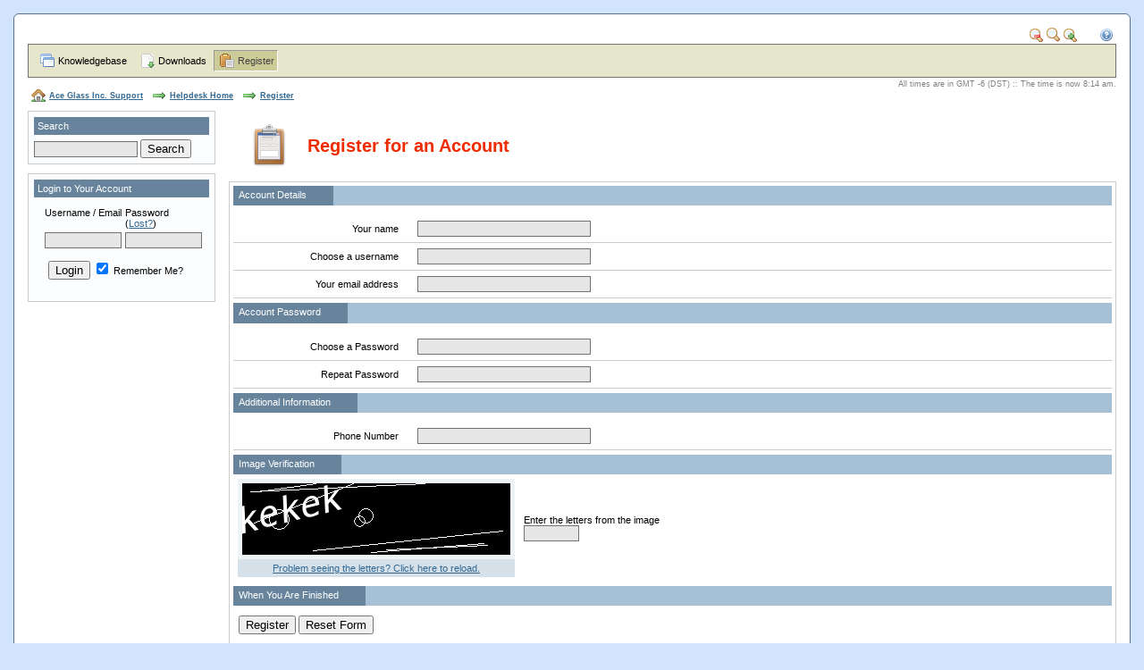

--- FILE ---
content_type: text/html; charset=ISO-8859-1
request_url: https://aceglass.com/dpro/register.php?s=aed3a88384c15ac3e5298e83937685d3
body_size: 9623
content:

<!DOCTYPE html PUBLIC "-//W3C//DTD XHTML 1.0 Transitional//EN" "http://www.w3.org/TR/xhtml1/DTD/xhtml1-transitional.dtd">
<html xmlns="http://www.w3.org/1999/xhtml" xml:lang="en" lang="en" dir="ltr">
<head>
<meta http-equiv="X-UA-Compatible" content="IE=7" />
<title>Register - Ace Glass Inc. Support Helpdesk</title>
<meta http-equiv="Content-Type" content="text/html; charset=ISO-8859-1" />
<meta name="generator" content="DeskPRO v3.5.5" />
<meta http-equiv="Pragma" content="no-cache" />
<meta http-equiv="Expires" content="-1" />
<meta http-equiv="Cache-Control" content="no-cache" />
<meta name="rating" content="general" />
<meta name="description" content="Powered by DeskPRO http://www.deskpro.com/" />
<meta name="keywords" content="deskpro,helpdesk" /><meta name="robots" content="noindex,follow" />
<script type="text/javascript" src="includes/3rdparty/jquery/jquery.c.js?v=3050501"></script>
<script type="text/javascript" src="includes/3rdparty/jquery/jquery.bgiframe.c.js?v=3050501"></script>
<script type="text/javascript" src="includes/3rdparty/jquery/jquery.dimensions.c.js?v=3050501"></script>
<script type="text/javascript" src="includes/3rdparty/jquery/jquery.hovertip.c.js?v=3050501"></script>
<script type="text/javascript" src="includes/javascript/global.js?v=3050501"></script>

<link rel="stylesheet" href="css.php?id=1&direction=ltr" type="text/css" />

<script type="text/javascript">
var dplang = new Array();
dplang['confirm_logout'] = 'Are you sure you want to log out?';
var dpinfo = {
	imagedir: './images/user/default'
};
var SESSID = '15c2b6f3c83cfdd245eebe580dd0d8ac';
$(document).ready(function() {
	hovertipInit();
});
</script>
</head>
<body id="top">
<script type="text/javascript" src="includes/user/user.js?v=3050501"></script>

<div id="content">
<div class="topicons">
<a id="downlink" href="javascript:void(0)" onclick="sizetext('down')"><img src="./images/user/default/nav/zoom_out.gif" alt="smaller" /></a>&nbsp;<a id="resetlink" href="javascript:void(0)" onclick="sizetext('reset')"><img src="./images/user/default/nav/zoom.gif" alt="reset" /></a>&nbsp;<a id="uplink" href="javascript:void(0)" onclick="sizetext('up')"><img src="./images/user/default/nav/zoom_in.gif" alt="larger" /></a>
&nbsp;&nbsp;&nbsp;&nbsp;&nbsp;&nbsp;

<a href="help.php?s=15c2b6f3c83cfdd245eebe580dd0d8ac" onclick="openWindow('https://www.aceglass.com/dpro/help.php?s=15c2b6f3c83cfdd245eebe580dd0d8ac', 650, 450, 'Help'); return false;"><img src="./images/user/default/nav/help.gif"/></a>&nbsp;
</div>
	
	<p class="xs">Main Menu</p>
	<div id="outer_menudiv">
	<div id="menudiv">
	<ul id="menu">
		<li><a id="top_knowledgebase" href="kb.php?s=15c2b6f3c83cfdd245eebe580dd0d8ac">Knowledgebase</a></li>
		<li><a id="top_downloads" href="files.php?s=15c2b6f3c83cfdd245eebe580dd0d8ac">Downloads</a></li>
			<li class="header_selected"><a id="top_register" href="register.php?s=15c2b6f3c83cfdd245eebe580dd0d8ac">Register</a></li>
	
	
	
	
	</ul>
	<div style="clear:both;"></div>
	</div>
	</div>
<div class="timezone">All times are in GMT -6 (DST) :: The time is now 8:14 am.</div>
<ol class="navigation">
<li id="navigation_home"><a href="http://www.aceglass.com">Ace Glass Inc. Support</a></li>

<li>
	<a href="https://www.aceglass.com/dpro/index.php?s=15c2b6f3c83cfdd245eebe580dd0d8ac">Helpdesk Home</a>
</li>
<li>
	<a href="register.php?s=15c2b6f3c83cfdd245eebe580dd0d8ac">Register</a>
</li>
</ol>
<div style="clear:both;"></div>
<hr class="xs" />
	
	<div class="side">
	
	<div class="sidesection">
		<form method="post" action="kb_search.php?s=15c2b6f3c83cfdd245eebe580dd0d8ac" id="quicksearch">
		<div class="sidesection_top"><label for="searchwords">Search</label></div>
			<input type="text" class="input" name="searchwords" style="width:110px" id="searchwords" value=""/>&nbsp;<input type="submit" class="topbutton" value="Search"  />
		</form>
	</div>
	<div class="sidesection">
		<div class="sidesection_top"><label for="f_user">Login to Your Account</label></div>
		<form id="loginform" method="post" action="register.php?s=aed3a88384c15ac3e5298e83937685d3" name="login">
		<input type="hidden" name="login_form" value="login" />
			<fieldset>
				<table width="100%" cellpadding="2" cellspacing="0">
				<tr>
				<td width="50%"><label for="f_user">Username / Email</label></td>
				<td width="50%"><label for="f_pass">Password</label> (<a href="login.php?s=15c2b6f3c83cfdd245eebe580dd0d8ac">Lost?</a>)</td>
				</tr><tr>
				<td width="50%"><input class="text input" type="text" style="width:80px" name="username" id="f_user" /></td>
				<td width="50%"><input class="text input" type="password" style="width:80px" name="password" id="f_pass" /></td>
				</tr></table>
				<p><input type="submit" class="button" name="submit" value="Login" />
				<label for="remember"><input type="checkbox" value="ever" name="remember" id="remember" checked="checked" /> Remember Me?</label></p>
			</fieldset>
		</form>
	</div>
	</div>
<div class="topsection">
<h2><img src="./images/user/default/front/register.gif" style="vertical-align:middle" alt="" />&nbsp;&nbsp;&nbsp;<span style="vertical-align:middle">Register for an Account</span></h2>
</div>
<div class="main">
<div class="section">
<form method="post" action="register.php?s=15c2b6f3c83cfdd245eebe580dd0d8ac" name="deskproform" id="deskproform">
<input type="hidden" name="do" value="submit" />
<h3><span><label for="subject">Account Details</label></span>&nbsp;</h3>
<p>
<table class="table_form" cellspacing="0" cellpadding="0">
<tr>
	<td class="table_form_left"><label for="name">Your name</label></td>
	<td class="table_form_right"><input type="text" class="input" name="name" id="name" value="" size="30" /></td>
</tr>
<tr>
	<td class="table_form_left"><label for="username2">Choose a username</label></td>
	<td class="table_form_right">
		<input type="text" class="input" name="username2" id="username2" value="" size="30" />
		<img src="./images/user/default/icons/exclamation.gif" alt="" id="username_invalid_icon" style="display:none" />
		<div id="username_error_invalid_msg" style="display:none">The username you entered is either too short (5 characters minimum) or contains non alphanumeric characters.</div>
		<div id="username_error_unique_msg" style="display:none">There is already an account with this username.</div>
	</td>
</tr>
<tr>
	<td class="table_form_left"><label for="email">Your email address</label></td>
	<td class="table_form_right">
			<input type="text" class="input" name="email" id="email" value="" size="30" />
	</td>
</tr>
</table>
<h3><span><label for="password">Account Password</label></span>&nbsp;</h3>
<p>
<table class="table_form" cellspacing="0" cellpadding="0">
<tr>
	<td class="table_form_left"><label for="password">Choose a Password</label></td>
	<td class="table_form_right"><input type="password" class="input" name="password" id="password" value="" size="30"  /></td>
</tr>
<tr>
<tr>
	<td class="table_form_left"><label for="password2">Repeat Password</label></td>
	<td class="table_form_right"><input type="password" class="input" name="password2" id="password2" value="" size="30"  /></td>
</tr>
<tr>
</table>
	
	<h3><span><label for="subject">Additional Information</label></span>&nbsp;</h3>
	<p>
	<table class="table_form" cellspacing="0" cellpadding="0">
	<tr>
		<td class="table_form_left">
			<label for="custom1">Phone Number</label>
		</td>
		<td class="table_form_right">
			
<input type="text" class="input" name="custom_fields[custom1]" id="custom1" value="" size="30" />
		</td>
	</tr>
	</table>
	<h3><span><label for="image_verify_code">Image Verification</label></span>&nbsp;</h3>
	<table class="table_form" cellspacing="0" cellpadding="5">
		<tr>
			<td class="vmiddle">
<div id="img_verify_wrap">
	<input type="hidden" name="image_verify_ref" value="2185-AJXM-4118" />
	<div id="img_verify_img"><img src="image_verify.php?s=15c2b6f3c83cfdd245eebe580dd0d8ac&amp;ref=2185-AJXM-4118&amp;t=1769001284" border="0" alt="" id="img_verify" /></div>
		<div id="img_verify_reload">
			<a href="#" onclick="reload_image_verify(0); return false;">Problem seeing the letters? Click here to reload.</a>
		</div>
</div></td>
			<td class="vmiddle" width="100%">
				Enter the letters from the image<br />
				<input type="text" class="input" size="8" id="image_verify_code" name="image_verify_code" value="" />
			</td>
		</tr>
	</table>

<div class="submitarea">
	<h3><span><label for="submit">When You Are Finished</label></span>&nbsp;</h3>
	<p>
	<input type="submit" class="button"  name="Go" value="Register" />
	<input type="reset"  class="button" name="Go" value="Reset Form" />
	</p>
</div>
</form>
</div>
</div>
<script type="text/javascript">
var formValid = new DeskPRO.Forms.Validate({
	formId: 'deskproform'
});
formValid.add(
	'username2',
	{
		ajaxUrl: 'register_ajax.php?s=15c2b6f3c83cfdd245eebe580dd0d8ac',
		ajaxData: {'do': 'username'},
		showInvalidExpr: '#username_invalid_icon'
	}
);
</script>

<hr class="xs" />
<br style="clear:both;" />
<div id="copyright">
<a href="http://www.deskpro.com/">Powered by DeskPRO</a><br />
</div>
</div>

<br />
<script type="text/javascript" src="locator/main.js?x=3050501"></script>
<script type="text/javascript">
DpLoc.init({
	extraDataValidate: {sid: '15c2b6f3c83cfdd245eebe580dd0d8ac'},
	extraData: {sid: '15c2b6f3c83cfdd245eebe580dd0d8ac'},
	serverUrl: 'https://www.aceglass.com/dpro/'
});
</script>
</body>
</html>

--- FILE ---
content_type: text/javascript
request_url: https://www.aceglass.com/dpro/locator/tid.php?sid=15c2b6f3c83cfdd245eebe580dd0d8ac&tid=0
body_size: 35
content:
DpLoc.verifyTrackIdDo(3438729, {});

--- FILE ---
content_type: application/x-javascript
request_url: https://aceglass.com/dpro/includes/javascript/global.js?v=3050501
body_size: 28617
content:
// Shortcut
function getEl(id) {
	return document.getElementById(id);
}

// Create a namespaces for DeskPRO
if (typeof DeskPRO == 'undefined') {
	DeskPRO = {};
	DeskPRO.Forms = {};
	DeskPRO.User = {};
	DeskPRO.Tech = {};
	DeskPRO.Widget = {};
}

if (typeof window.console == 'undefined' || typeof window.console.group == 'undefined') {
	console = {
		log: function() {},
		debug: function() {},
		warn: function() {},
		error: function() {},
		assert: function() {},
		dir: function() {},
		dirxml: function() {},
		trace: function() {},
		group: function() {},
		groupEnd: function() {},
		time: function() {},
		timeEnd: function() {},
		profile: function() {},
		profileEnd: function() {},
		count: function() {}
	};
}



String.prototype.trim = function() {
	return this.replace(/^\s+|\s+$/g,"");
};
String.prototype.ltrim = function() {
	return this.replace(/^\s+/,"");
};
String.prototype.rtrim = function() {
	return this.replace(/\s+$/,"");
};

// Init a DEVMODE object that can contain values
var DEVMODE = {};




/**
 * Create a delegate; a function that will be called
 * within the context of an object to keep the 'this'
 * reference correct.
 *
 * @param {Function} The function to call
 * @param {Object} The object context
 * @return {Function} The function delegate
 */
DeskPRO.createDelegate = function(fn, context, appendArgs) {
	return function() {

		var callArgs = arguments;

		if (appendArgs) {

			callArgs = [];

			for (i = 0, len = arguments.length; i < len; i++) {
				callArgs.push(arguments[i]);
			}

			for (i = 0, len = appendArgs.length; i < len; i++) {
				callArgs.push(appendArgs[i]);
			}
		}

		fn.apply(context, callArgs);
	};
};





/**
 * Generate a unique ID for an element in the document
 *
 * @return {String} The unique ID
 */
DeskPRO.genUniqueId = function(prefix) {

	if (!prefix) {
		prefix = 'deskpro_';
	}

	prefix += (new Date()).getTime() + '_';
	var id = '';

	do {
		id = prefix + DeskPRO.rand(1, 9999);
	} while (getEl(id));

	return id;
};





/**
 * Generate a random integer between min and max
 *
 * @param {Integer} The minimum number
 * @param {Integer} The maximum number
 * @return {Integer} A random number
 */
DeskPRO.rand = function(min, max) {

	if (!min) {
		min = 0;
	}

	if (!max) {
		max = -1;
	}

	if (min == max) {
		return min;
	}

	if (min > max) {
		var temp = min;
		min = max;
		max = temp;
	}

	return Math.floor( (Math.random() * (max - min)) + min);
};





/**
 * Alias for DeskPRO.registerWindowSelector, this is specific to single
 * classnames instead of a full selector.
 *
 * @param {String} className Which class to attach the window opener to
 * @param {Object} options Options (toolbar, width/hight etc) for the new window
 */
DeskPRO.registerWindowClass = function(className, options) {
	DeskPRO.registerWindowSelector('.' + className);
};





/**
 * Make a new window open for every element with className when clicked.
 *
 * @param {String} selector Which elements to apply to.
 * @param {Object} options Options (toolbar, width/hight etc) for the new window
 */
DeskPRO.registerWindowSelector = function(selector, options) {

	if (!selector) {
		return;
	}

	$(selector).bind('click', {options: options}, DeskPRO.openWindow(options, true));

};


DeskPRO.openWindow = function(options, returnFn) {
	var opt_str = '';
	var opts = [];

	// Only valid ones go in the string
	var include = [
		'toolbar', 'location', 'directories',
		'status', 'menubar', 'scrollbars',
		'resizable', 'width', 'height',
		'top', 'left'
	];

	if (options) {
		for(i in options) {
			if (DeskPRO.inArray(i, include)) {
				opts.push(i + '=' + options[i]);
			}
		}
	}

	var opt_str = opts.join(',');

	var fn = function(ev) {

		if (typeof options.url != 'undefined') {
			var url = options.url;
		} else if (ev) {
			var url = this.href;
		} else {
			var url = '';
		}

		if (typeof options.name != 'undefined') {
			var name = options.name;
		} else if (ev) {
			if (!this.id) {
				this.id = DeskPRO.genUniqueId();
			}
			var name = 'win_' + this.id;
		} else {
			var name = 'newwin';
		}

		var win = window.open(url, name, opt_str);

		if (ev) {
			ev.preventDefault();
		}
		
		return win;
	};
	
	if (returnFn) {
		return fn;
	} else {
		return fn();
	}
};





/**
 * Check to see if a value is in an array.
 *
 * @param {mixed} what What you want to check for
 * @param {Array} array The array you want to check in
 * @param {Boolean} strict To use strict comparisons (=== instead of ==)
 */
DeskPRO.inArray = function(what, array, strict) {

	if (!array || !array.length) {
		return false;
	}

	if (DeskPRO.arraySearch(what, array, strict) != -1) {
		return true;
	} else {
		return false;
	}

};





/**
 * Check to see if a value is in an array.
 *
 * @param {mixed} what What you want to search for
 * @param {Array} array The array you want to search in
 * @param {Boolean} strict To use strict comparisons (=== instead of ==)
 */
DeskPRO.arraySearch = function(what, array, strict) {

	if (!array || !array.length) {
		return -1;
	}

	for(var i = 0; i < array.length; i++) {
		if (strict) {
			if (array[i] === what) {
				return i;
			}
		} else {
			if (array[i] == what) {
				return i;
			}
		}
	}

	return -1;
};





/**
 * Get all of the JS code in <script></script> tags embedded
 * in other HTML. Usually used from AJAX request to eval it after
 * something has been injected into the DOM.
 *
 * @param {String} html The HTML to parse
 * @return {String} One big string of JS code (all together)
 */
DeskPRO.getEmbeddedJS = function(html) {

	var scripts = [];
	var regexp = /<script[^>]*>([\s\S]*?)<\/script>/gi;
	
	while ((script = regexp.exec(html))) {
		scripts.push(script[1]);
	}
	
	scripts = scripts.join('\n');

	return scripts;
};





/**
 * Remove all <script></script> tags embedded in other HTML.
 * Usually done on a var after getEmbeddedJS was called on it
 * so other libs (like jQuery) don't double-eval scripts.
 *
 * @param {String} html The HTML to parse
 * @return {String} The HTML without script tags
 */
DeskPRO.clearEmbeddedJS = function(html) {

	var regexp = /<script[^>]*>([\s\S]*?)<\/script>/gi;
	
	while ((script = regexp.exec(html))) {
		html = html.replace(script[0], '');
	}
	
	return html;
};





/**
 * Eval scripts in the global scope
 *
 * @param {String} js The JS to eval
 */
DeskPRO.evalGlobal = function(js) {

	// IE has execScript
	if (window.execScript) {
		window.execScript(js);

	// Else just setTimeout now
	} else {
		window.setTimeout(js, 0);
	}
};





/**
 * Check str if it ends with checkStr.
 *
 * @param {String} str The string to check in
 * @param {String} checkStr The string to check at the end
 * @param {Booleab} icase To do a case-insensitive check
 * @return {Boolean} If checkStr is at the end of str
 */
DeskPRO.strEndsWith = function(str, checkStr, icase) {

	if (icase) {
		str = str.toLowerCase();
		checkStr = str.toLowerCase();
	}

	var checkPos = str.length - checkStr.length;

	if (checkPos >= 0 && str.lastIndexOf(checkStr) === checkPos) {
		return true;
	}

	return false;
};





/**
 * Check str if it starts with checkStr.
 *
 * @param {String} str The string to check in
 * @param {String} checkStr The string to check at the start
 * @param {Booleab} icase To do a case-insensitive check
 * @return {Boolean} If checkStr is at the beginning of str
 */
DeskPRO.strStartsWith = function(str, checkStr, icase) {

	if (icase) {
		str = str.toLowerCase();
		checkStr = str.toLowerCase();
	}

	if (str.indexOf(checkStr) === 0) {
		return true;
	}

	return false;
};





/**
 * Check str if it has checkStr within it.
 *
 * @param {String} str The string to check in
 * @param {String} checkStr The string to check for
 * @param {Booleab} icase To do a case-insensitive check
 * @return {Boolean} If checkStr is in str
 */
DeskPRO.strHasStr = function(str, checkStr, icase) {

	if (icase) {
		str = str.toLowerCase();
		checkStr = str.toLowerCase();
	}

	if (str.indexOf(checkStr) > -1) {
		return true;
	}

	return false;
};





/**
 * Check if a string contains only whitespace (or nothing at all).
 *
 * @param {String} str The string to check
 * @return {Boolean} If the string is blank
 */
DeskPRO.strIsBlank = function(str) {
	return /^\s*$/.test(str);
};





/**
 * Remove removeStr from the end of str.
 *
 * @param {String} str The string to return
 * @param {String} checkStr The string to remove
 * @param {Booleab} icase To do a case-insensitive check
 * @return {String} str with removeStr removed
 */
DeskPRO.strRemoveFromEnd = function(str, removeStr, icase) {

	if (!DeskPRO.strEndsWith(str, removeStr, icase)) {
		return str;
	}

	return str.substring(0, str.length - removeStr.length);
};





/**
 * Remove removeStr from the start of str.
 *
 * @param {String} str The string to return
 * @param {String} checkStr The string to remove
 * @param {Booleab} icase To do a case-insensitive check
 * @return {String} str with removeStr removed
 */
DeskPRO.strRemoveFromStart = function(str, removeStr, icase) {

	if (!DeskPRO.strStartsWith(str, removeStr, icase)) {
		return str;
	}

	return str.substring(removeStr.length + 1);
};





/**
 * Convert newline characters to HTML breaks.
 * 
 * @param {String} str The string to work on
 */
DeskPRO.strNewlineToBr = function(str) {
	return str.replace(/\n|\r\n/g, '<br />');
};





/**
 * Encode a string for a URL.
 */
DeskPRO.urlencode = function(str) {
	str = escape(str);
	str = str.replace(/\+/, '%2B');
	str = str.replace(/\//, '%2F');

	return str;
};


/**
 * Decode HTML entities.
 */ 
DeskPRO.htmlEntityDecode = function(str) {	   
	var ta=document.createElement("textarea");
	ta.innerHTML=str.replace(/</g,"&lt;").replace(/>/g,"&gt;").replace(/\r?\n/g, "__DESKPRO__NEW__LINE__");
	return ta.value.replace(/__DESKPRO__NEW__LINE__/g, "\r\n");
};





/**
 *	Insert a value into a text/textarea field at the cursor point.
 *
 * @param {HTMLElement} field The field
 * @param {String} value The value to insert
 * @return {String} The old value
 */
DeskPRO.insertAtCursor = function(field, value) {

	var oldValue = field.value;

	// No content yet, can just set it and be done
	if (!field.value.length) {
		field.value = value;
		return oldValue;
	}
	
	if (document.selection) {
		field.focus();
		sel = document.selection.createRange();
		sel.text = value;
	} else if (field.selectionStart || field.selectionStart == '0') {
		field.value = field.value.substring(0, field.selectionStart) + value + field.value.substring(field.selectionEnd, field.value.length);
	} else {
		field.value += value;
	}
	
	return oldValue;
};





/**
 * Get the value of any form field: select, input, checkbox, etc
 *
 * @depreciated Use jQuery instead! $(el).val() works for all types. This is just an alias now.
 *
 * @param {HTMLElement / String} el An element or a string ID of an element
 * @return {Null / Array / String} Null if no value, an array for multi-selects, string otherwise
 */
DeskPRO.Forms.getValue = function(el) {

	if (typeof el == 'string') {
		el = $('#' + el).get(0);
	} else {
		el = $(el);
	}

	return el.val();
};










// ####################################################################
// ####################################################################
// ## CLASS : DeskPRO.DataStore
// ####################################################################
// ####################################################################

/**
 * Simple collection class.
 *
 * Is a slimmed down version of Ext's MixedCollection (see http://extjs.com)
 */
DeskPRO.Collection = function() {

	this.items = [];
	this.map = {};
	this.keys = [];
	this.length = 0;

};

DeskPRO.Collection.prototype.clear = function() {
	this.length = 0;
    this.items = [];
    this.keys = [];
    this.map = {};
};

DeskPRO.Collection.prototype.add = function(key, obj) {

	if (arguments.length == 1) {
		obj = arguments[0];
		key = this.getKey(obj);
	}

	// Just numeric
	if (typeof key == 'undefined' || key == null) {
		this.length++;
		this.items.push(obj);
		this.keys.push(null);

	// A key as well
	} else {
		var old = this.map[key];
        if (old){
            return this.replace(key, obj);
        }

        this.length++;
        this.items.push(obj);
        this.map[key] = obj;
        this.keys.push(key);
	}

	return obj;
};

DeskPRO.Collection.prototype.replace = function(key, obj) {

	if (arguments.length == 1) {
		obj = arguments[0];
		key = this.getKey(obj);
	}

	// If it doesn't exist, then add it
    var old = this.item(key);
    if (typeof key == 'undefined' || key === null || typeof old == 'undefined'){
         return this.add(key, obj);
    }

    // Otherwise we replace it
    var index = this.indexOfKey(key);
    this.items[index] = obj;
    this.map[key] = obj;

    return obj;
};

DeskPRO.Collection.prototype.insert = function(index, key, obj) {

    if(arguments.length == 2){
        obj = arguments[1];
        key = this.getKey(obj);
    }

    if(index >= this.length){
        return this.add(key, obj);
    }

    this.length++;
    this.items.splice(index, 0, obj);

    if (typeof key != 'undefined' && key != null){
        this.map[key] = obj;
    }

    this.keys.splice(index, 0, key);

    return obj;
};

DeskPRO.Collection.prototype.getKey = function(obj) {

	if (obj.id) {
		return obj.id;
	} else if (obj.name) {
		return obj.name;
	} else if (obj.key) {
		return obj.name;
	}

	return null;
};

DeskPRO.Collection.prototype.each = function(fn, scope, falseStops) {

	var res = false;

    for(var i = 0, len = this.items.length; i < len; i++) {
        res = fn.call(scope || this.items[i], this.items[i], i, len);

        if (falseStops && !res) {
        	break;
        }
    }
};

DeskPRO.Collection.prototype.eachKey = function(fn, scope, falseStops) {

	var res = false;

    for(var i = 0, len = this.keys.length; i < len; i++) {
        res = fn.call(scope || this.items[i], this.keys[i], this.items[i], i, len);

        if (falseStops && !res) {
        	break;
        }
    }
};

DeskPRO.Collection.prototype.remove = function(obj) {
	return this.removeAt(this.indexOf(obj));
};

DeskPRO.Collection.prototype.removeAt = function(index) {

	if (index < this.length && index >= 0){

        this.length--;

        var obj = this.items[index];
        var key = this.keys[index];

        this.items.splice(index, 1);
        this.keys.splice(index, 1);

        if (typeof key != 'undefined') {
            delete this.map[key];
        }

        return obj;
    }

    return null;
};

DeskPRO.Collection.prototype.removeKey = function(key) {
	return this.removeAt(this.indexOfKey(key));
};

DeskPRO.Collection.prototype.indexOf = function(obj) {

	if (!this.items.indexOf) {
        for(var i = 0, len = this.items.length; i < len; i++){
            if (this.items[i] == obj) {
            	return i;
            }
        }
        return -1;

    } else {
        return this.items.indexOf(obj);
    }
};

DeskPRO.Collection.prototype.indexOfKey = function(key) {

	if (!this.keys.indexOf) {
        for(var i = 0, len = this.keys.length; i < len; i++){
            if(this.keys[i] == key) {
            	return i;
            }
        }
        return -1;

    } else {
        return this.keys.indexOf(key);
    }
};

DeskPRO.Collection.prototype.item = function(key) {

	var item = typeof this.map[key] != "undefined" ? this.map[key] : this.items[key];

    return item;
};

DeskPRO.Collection.prototype.itemAt = function(index) {
	return this.items[index];
};

DeskPRO.Collection.prototype.key = function(inedx) {
	return this.map[key];
};

DeskPRO.Collection.prototype.contains = function(obj) {
	return this.indexOf(obj) != -1;
};

DeskPRO.Collection.prototype.containsKey = function(key) {
	return typeof this.map[key] != 'undefined';
};

DeskPRO.Collection.prototype.first = function() {
	return this.items[0];
};

DeskPRO.Collection.prototype.last = function() {
	return this.items[this.length-1];
};










// ####################################################################
// ####################################################################
// ## CLASS : DeskPRO.Select2Lvl
// ####################################################################
// ####################################################################

/**
 * Select2Lvl class takes care of fields with 2 levels of selects.
 *
 * @param {Object} preload The preloaded HTML for sub-selects
 * @param {Object} options The options for this instance of Select2Lvl (id's etc)
 */
DeskPRO.Select2Lvl = function(preload, options) {

	this.options = {
		preloadPrefix: '',
		parentSelId: '',
		toggleClass: '',
		containChildId: ''
	};

	$.extend(this.options, options);

	this.childHTML = preload;
	this.parentSel = getEl(this.options.parentSelId);
	this.containChild = getEl(this.options.containChildId);

	$(this.parentSel).bind(
		'change',
		{instance: this},
		function(event) {
			event.data.instance.parentSelChanged(event.target);
		}
	);
};





/**
 * Fired when the parent selection was changed. This should
 * show the children if there are any.
 *
 * @param {HTMLElement} sel The select that fired the change
 */
DeskPRO.Select2Lvl.prototype.parentSelChanged = function(sel) {

	var parentKey = this.parentSel.options[this.parentSel.selectedIndex].value;
	var childHTML = this.childHTML[this.options.preloadPrefix + parentKey];

	var j_containChild = $(this.containChild);

	if (childHTML) {

		j_containChild.html(childHTML);

		if (j_containChild.css('display') == 'none') {
			j_containChild.css('display', '');
			$('.' + this.options.toggleClass).css('display', '');
		}

	} else {

		j_containChild.html('');

		if (j_containChild.css('display') != 'none') {
			j_containChild.css('display', 'none');
			$('.' + this.options.toggleClass).css('display', 'none');
		}

	}
};










// ####################################################################
// ####################################################################
// ## CLASS : DeskPRO.Forms.Validate
// ####################################################################
// ####################################################################

DeskPRO.Forms.Validate = function(options) {

	this.options = {
		formId: 'form_validate',

		// Run checks when field changes
		checkOnChange: true,

		// Run checks when submitted (no ajax this way, use ajaxSubmit)
		checkOnSubmit: false,

		// If checkOnSubmit is false, then this forces check routines on
		// fields who didn't run it at least once (ie. user skipped it)
		forceOneCheck: true,

		// Configure an ajax call to validate
		// the entire form at once
		ajaxSubmit: {
			url: false,
			data: false,
			messageId: false,
			showInvalidExpr: false,
			showValidExpr: false
		},

		successSubmit: false,
		failSubmit: false
	};

	$.extend(this.options, options);

	this.items = new DeskPRO.Collection();

	this.isOnSubmit = false;

	/*************************
	* Get refs to elements
	*************************/

	this.form = false;
	if (this.options.formId) {
		this.form = getEl(this.options.formId);
	}

	/*************************
	* Assign onsubmit to form
	*************************/

	if (this.form) {
		$(this.form).bind('submit', DeskPRO.createDelegate(this.processSubmit, this));
	}
};





/**
 * Add an auto validation to th
 */
DeskPRO.Forms.Validate.prototype.add = function(el, options) {

	/*************************
	* Sort out the form el
	*************************/

	if (typeof el == 'string') {
		el = getEl(el);
	} else if (el instanceof jQuery) {
		el = el.get(0);
	}

	if (!el) {
		return false;
	}

	if (!el.id || el.id.length == 0) {
		el.id = DeskPRO.getUniqueId();
	}

	/*************************
	* Sort out the options
	*************************/

	var data = {
		id: el.id,
		el: el,

		regex: false,
		minLength: -1,
		maxLength: -1,

		ajaxUrl: false,
		ajaxData: {},
		ajaxMessageId: false,
		ajaxLoadingExpr: false,

		callback: false,
		callbackData: false,
		callbackContext: false,

		showInvalidExpr: false,
		showValidExpr: false,

		addClassInvalid: false,
		removeClassValid: false,

		checkOnChange: this.options.checkOnChange,
		checkOnSubmit: this.options.checkOnSubmit
	};

	$.extend(data, options);

	data.checkCount = 0;

	/*************************
	* Add it
	*************************/

	this.items.add(el.id, data);

	// Add event handler if there are any 'change' options enabled
	if (data.checkOnChange || data.ajaxUrl) {
		$(el).change(DeskPRO.createDelegate(this.fieldChanged, this, [data]));
	}
};





/**
 * Process when the user chooses to submit the form.
 */
DeskPRO.Forms.Validate.prototype.processSubmit = function(ev) {

	var test = parseInt($('#cancel_js_submit_work').val());
	if (test) {
		return true;
	}

	var anyFail = false;
	this.isOnSubmit = true;

	console.group('Processing submit');

	this.items.eachKey(function(id, data) {

		console.log('Checking on submit: %s', id);

		// Dont do check if checkOnSubmit is off, and if forceOneCheck
		// has been satisfied
		if (!data.checkOnSubmit && (!this.options.forceOneCheck || !(this.options.forceOneCheck && data.checkCount))) {
			return;
		}

		var pass = this.checkField(id);

		if (!pass) {
			anyFail = true;
		}

	}, this);

	console.log('Any failures: %d', anyFail);
	console.groupEnd();

	/*************************
	* Return correct status,
	* call submit callbacks
	*************************/

	if (anyFail) {

		var ret = false;

		if (this.options.failSubmit) {
			var ret = this.options.failSubmit();
		}

	} else {

		if (this.options.ajaxSubmit.url) {
			// TODO
		} else {

			var ret = true;
			if (this.options.successSubmit) {
				var ret = this.options.successSubmit();
			}
		}
	}

	this.isOnSubmit = false;

	if (ret) {
		return true;
	} else {
		ev.preventDefault();
		return false;
	}
};





DeskPRO.Forms.Validate.prototype.fieldChanged = function(ev, data) {
	this.checkField(data.el.id);
};





/**
 * Process when the user changes a field
 */
DeskPRO.Forms.Validate.prototype.checkField = function(id) {

	var data = this.items.item(id);

	if (!data) {
		return false;
	}

	var el = data.el;
	var value = DeskPRO.Forms.getValue(el);

	var pass = true;

	console.group('Validate(%d) %o', el.id, el);

	// Min length
	if (pass && data.minLength != -1) {
		pass = value.length >= data.minLength;
		console.log('Min length(%d), field(%d), pass(%d)', data.minLength, value.length, pass);

		this.checkComplete(pass, data);
	}

	// Max length
	if (pass && data.maxLength != -1) {
		pass = value.length <= data.maxLength;
		console.log('Max length(%d), field(%d), pass(%d)', data.manLength, value.length, pass);

		this.checkComplete(pass, data);
	}

	// Regex
	if (pass && data.regex) {
		pass = value.match(data.regex);
		console.log('Regex(%s), pass(%d)', data.regex, value.length, pass);

		this.checkComplete(pass, data);
	}

	// Callback
	if (pass && data.callback) {
		var pass = (DeskPRO.createDelegate(data.callback, data.callbackContext || data.el, [value, el, data]))();
		console.log('Callback(%o), pass(%d)', data.callback, pass);

		this.checkComplete(pass, data);
	}

	// Ajax
	if (pass && data.ajaxUrl && !this.isOnSubmit) {

		console.log('Ajax(%s)', data.ajaxUrl);

		var sendData = {};
		$.extend(sendData, data.ajaxData, {value: value});

		$.ajax({
			success: DeskPRO.createDelegate(this.ajaxComplete, this, [data]),
			dataType: 'json',
			data: sendData,
			url: data.ajaxUrl
		});

		if (data.ajaxLoadingExpr) {
			$(data.ajaxLoadingExpr).css('display', '');
		}
	}

	console.groupEnd();

	return pass;
};





/**
 * Called once a check has been completed
 */
DeskPRO.Forms.Validate.prototype.checkComplete = function(pass, data) {

	data.checkCount++;
	this.items.replace(data.id, data);

	if (pass) {
		this.fieldValid(data);
	} else {
		this.fieldInvalid(data);
	}
};





/**
 * Called once the ajax check has finished loading
 */
DeskPRO.Forms.Validate.prototype.ajaxComplete = function(returnData, completeType, data) {

	if (data.ajaxLoadingExpr) {
		$(data.ajaxLoadingExpr).css('display', 'none');
	}

	if (returnData.message && data.ajaxMessageId) {
		$('#' + data.ajaxMessageId).html(returnData.message);
	}

	if (returnData.showExpr) {
		$(returnData.showExpr).show();
	}

	if (returnData.hideExpr) {
		$(returnData.hideExpr).hide();
	}

	this.checkComplete(returnData.pass, data);
};





/**
 * When a field is invalid, take care of showing the
 * elements with messages
 */
DeskPRO.Forms.Validate.prototype.fieldInvalid = function(data) {

	if (data.addClassInvalid) {
		for(var index = 0; index < data.addClassInvalid.length; index++) {
			var info = data.addClassInvalid[index];
			var el = $(info[0]);

			if (el.length) {
				for (var x = 1; x < info.length; x++) {
					el.addClass(info[x]);
				}
			}
		}
	}

	if (data.showValidExpr) {
		$(data.showValidExpr).hide();
	}

	if (data.showInvalidExpr) {
		$(data.showInvalidExpr).show();
	}

	if (data.ajaxMessageId) {
		$('#' + data.ajaxMessageId).show();
	}
};





/**
 * When a field is invalid, take care of hiding the
 * elements with messages
 */
DeskPRO.Forms.Validate.prototype.fieldValid = function(data) {

	if (data.removeClassValid) {
		for(var index = 0; index < data.removeClassValid.length; index++) {
			var info = data.removeClassValid[index];
			var el = $(info[0]);

			if (el.length) {
				for (var x = 1; x < info.length; x++) {
					el.removeClass(info[x]);
				}
			}
		}
	}

	if (data.showValidExpr) {
		$(data.showValidExpr).show();
	}

	if (data.showInvalidExpr) {
		$(data.showInvalidExpr).hide();
	}

	if (data.ajaxMessageId) {
		$('#' + data.ajaxMessageId).hide();
	}
};










// ####################################################################
// ####################################################################
// ## CLASS : DeskPRO.Widget.CenterScreen
// ####################################################################
// ####################################################################

DeskPRO.Widget.CenterScreen = function(wrapElId) {

	this.wrapEl = $('#' + wrapElId);
	this.wrapEl.hide();

	// Cant be nested, absolute positions are relative to parents
	// So need to move it to <body> at the top
	this.wrapEl.prependTo($(document.body));

	// We do init when first showing since some browsers need
	// it to be actually visible. To prevent "jumping" we should position
	// it absolutely now and set top/left so it'll float above any content
	// for the few millisections before reloacting to center
	this.wrapEl.css('position', 'absolute');
	this.wrapEl.css('z-index', '1000000');
	this.wrapEl.css('top', 0);
	this.wrapEl.css('left', 0);

	this.hasInit = false;

};

DeskPRO.Widget.CenterScreen.prototype.show = function() {

	this.wrapEl.show();
	console.log('Showing');

	if (!this.hasInit) {
		console.log('Initing');
		this.hasInit = true;

		var docW = $(window).width();
		var docH = $(window).height();

		var elW = this.wrapEl.width();
		var elH = this.wrapEl.height();

		var posLeft = (docW / 2) - (elW / 2);
		var posTop = (docH / 2) - (elH / 2);

		this.wrapEl.css('top', posTop);
		this.wrapEl.css('left', posLeft);
	}
};

DeskPRO.Widget.CenterScreen.prototype.hide = function() {

	this.wrapEl.hide();

};





/**
 * Checks to see if the soundManager object is loaded and ready for use.
 * Since it uses flash, you might want to use this to check if you should use
 * a backup feature like simple embed's.
 */
DeskPRO.useSoundManager = function() {
	if (soundManager && soundManager.enabled && !soundManager._disabled) {
		return true;
	}
	
	return false;
};






if (typeof Ext != 'undefined' && typeof Ext.tree != 'undefined' && typeof Ext.tree.TreeDropZone != 'undefined') {
	// TODO: Remove when fixed
	// - Fix for bug in Ext2 RC1
	// - Now allowing to append to a leaf node
	Ext.tree.TreeDropZone.prototype.getDropPoint = function(e, n, dd){
	    var tn = n.node;
	    if(tn.isRoot){
	        return tn.allowChildren !== false ? "append" : false; // always append for root
	    }
	    var dragEl = n.ddel;
	    var t = Ext.lib.Dom.getY(dragEl), b = t + dragEl.offsetHeight;
	    var y = Ext.lib.Event.getPageY(e);
	    var noAppend = tn.allowChildren === false;
	    if(this.appendOnly || tn.parentNode.allowChildren === false){
	        return noAppend ? false : "append";
	    }
	    var noBelow = false;
	    if(!this.allowParentInsert){
	        noBelow = tn.hasChildNodes() && tn.isExpanded();
	    }
	    var q = (b - t) / (noAppend ? 2 : 3);
	    if(y >= t && y < (t + q)){
	        return "above";
	    }else if(!noBelow && (noAppend || y >= b-q && y <= b)){
	        return "below";
	    }else{
	        return "append";
	    }
	};
}